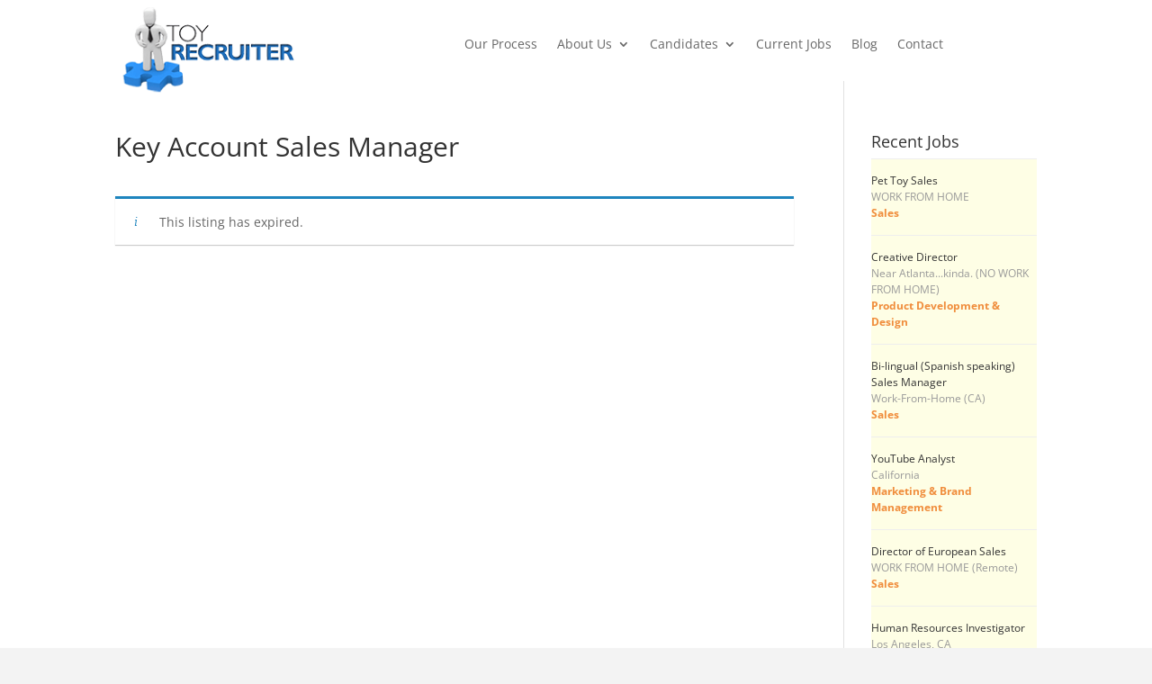

--- FILE ---
content_type: text/html; charset=UTF-8
request_url: https://www.toyrecruiter.com/job/key-account-sales-manager/
body_size: 4627
content:
<!DOCTYPE html><html lang="en-US"><head><meta charset="UTF-8" /><meta http-equiv="X-UA-Compatible" content="IE=edge"><link rel="pingback" href="https://www.toyrecruiter.com/xmlrpc.php" /> <script type="text/javascript">document.documentElement.className = 'js';</script> <link media="all" href="https://www.toyrecruiter.com/wp-content/cache/autoptimize/css/autoptimize_d7adb628e452ce27b612a9acb6270fcf.css" rel="stylesheet"><title>Key Account Sales Manager | Toy Recruiter</title><link rel="preconnect" href="https://fonts.gstatic.com" crossorigin /><meta name='robots' content='max-image-preview:large, noindex, follow' /> <script type="text/javascript">let jqueryParams=[],jQuery=function(r){return jqueryParams=[...jqueryParams,r],jQuery},$=function(r){return jqueryParams=[...jqueryParams,r],$};window.jQuery=jQuery,window.$=jQuery;let customHeadScripts=!1;jQuery.fn=jQuery.prototype={},$.fn=jQuery.prototype={},jQuery.noConflict=function(r){if(window.jQuery)return jQuery=window.jQuery,$=window.jQuery,customHeadScripts=!0,jQuery.noConflict},jQuery.ready=function(r){jqueryParams=[...jqueryParams,r]},$.ready=function(r){jqueryParams=[...jqueryParams,r]},jQuery.load=function(r){jqueryParams=[...jqueryParams,r]},$.load=function(r){jqueryParams=[...jqueryParams,r]},jQuery.fn.ready=function(r){jqueryParams=[...jqueryParams,r]},$.fn.ready=function(r){jqueryParams=[...jqueryParams,r]};</script><link rel="alternate" type="application/rss+xml" title="Toy Recruiter &raquo; Feed" href="https://www.toyrecruiter.com/feed/" /><link rel="alternate" type="application/rss+xml" title="Toy Recruiter &raquo; Comments Feed" href="https://www.toyrecruiter.com/comments/feed/" /><meta content="Divi v.4.27.4" name="generator"/> <script type="text/javascript" src="https://www.toyrecruiter.com/wp-includes/js/jquery/jquery.min.js?ver=3.7.1" id="jquery-core-js"></script> <script type="text/javascript" id="jquery-js-after">jqueryParams.length&&$.each(jqueryParams,function(e,r){if("function"==typeof r){var n=String(r);n.replace("$","jQuery");var a=new Function("return "+n)();$(document).ready(a)}});</script> <link rel="https://api.w.org/" href="https://www.toyrecruiter.com/wp-json/" /><link rel="alternate" title="JSON" type="application/json" href="https://www.toyrecruiter.com/wp-json/wp/v2/job-listings/1321" /><link rel="EditURI" type="application/rsd+xml" title="RSD" href="https://www.toyrecruiter.com/xmlrpc.php?rsd" /><meta name="generator" content="WordPress 6.8.3" /><link rel='shortlink' href='https://www.toyrecruiter.com/?p=1321' /><link rel="alternate" title="oEmbed (JSON)" type="application/json+oembed" href="https://www.toyrecruiter.com/wp-json/oembed/1.0/embed?url=https%3A%2F%2Fwww.toyrecruiter.com%2F%3Fpost_type%3Djob_listing%26p%3D1321" /><link rel="alternate" title="oEmbed (XML)" type="text/xml+oembed" href="https://www.toyrecruiter.com/wp-json/oembed/1.0/embed?url=https%3A%2F%2Fwww.toyrecruiter.com%2F%3Fpost_type%3Djob_listing%26p%3D1321&#038;format=xml" /><meta name="viewport" content="width=device-width, initial-scale=1.0, maximum-scale=1.0, user-scalable=0" /></head><body class="wp-singular job_listing-template-default single single-job_listing postid-1321 wp-theme-Divi et-tb-has-template et-tb-has-header et-tb-has-footer et_pb_button_helper_class et_cover_background et_pb_gutter osx et_pb_gutters3 et_right_sidebar et_divi_theme divi et-db"><div id="page-container"><div id="et-boc" class="et-boc"><header class="et-l et-l--header"><div class="et_builder_inner_content et_pb_gutters3"><div class="et_pb_section et_pb_section_0_tb_header et_section_regular et_pb_section--with-menu" ><div class="et_pb_row et_pb_row_0_tb_header et_pb_row--with-menu"><div class="et_pb_column et_pb_column_1_3 et_pb_column_0_tb_header  et_pb_css_mix_blend_mode_passthrough"><div class="et_pb_module et_pb_image et_pb_image_0_tb_header"> <a href="https://www.toyrecruiter.com/"><span class="et_pb_image_wrap "><img decoding="async" width="208" height="104" src="https://www.toyrecruiter.com/wp-content/uploads/2021/02/logo-transparent-small.png" alt="" title="logo-transparent-small" class="wp-image-37" /></span></a></div></div><div class="et_pb_column et_pb_column_2_3 et_pb_column_1_tb_header  et_pb_css_mix_blend_mode_passthrough et-last-child et_pb_column--with-menu"><div class="et_pb_module et_pb_menu et_pb_menu_0_tb_header et_pb_bg_layout_light  et_pb_text_align_right et_dropdown_animation_fade et_pb_menu--without-logo et_pb_menu--style-left_aligned"><div class="et_pb_menu_inner_container clearfix"><div class="et_pb_menu__wrap"><div class="et_pb_menu__menu"><nav class="et-menu-nav"><ul id="menu-main-menu" class="et-menu nav"><li class="et_pb_menu_page_id-16 menu-item menu-item-type-post_type menu-item-object-page menu-item-29"><a href="https://www.toyrecruiter.com/our-process/">Our Process</a></li><li class="et_pb_menu_page_id-17 menu-item menu-item-type-post_type menu-item-object-page menu-item-has-children menu-item-30"><a href="https://www.toyrecruiter.com/about-us/">About Us</a><ul class="sub-menu"><li class="et_pb_menu_page_id-83 menu-item menu-item-type-post_type menu-item-object-page menu-item-95"><a href="https://www.toyrecruiter.com/about-us/case-studies/">Case Studies</a></li></ul></li><li class="et_pb_menu_page_id-99 menu-item menu-item-type-post_type menu-item-object-page menu-item-has-children menu-item-153"><a href="https://www.toyrecruiter.com/candidate-resources/">Candidates</a><ul class="sub-menu"><li class="et_pb_menu_page_id-99 menu-item menu-item-type-post_type menu-item-object-page menu-item-105"><a href="https://www.toyrecruiter.com/candidate-resources/">Candidate Resources</a></li><li class="et_pb_menu_page_id-100 menu-item menu-item-type-post_type menu-item-object-page menu-item-106"><a href="https://www.toyrecruiter.com/newsletters/">Newsletters</a></li><li class="et_pb_menu_page_id-19 menu-item menu-item-type-post_type menu-item-object-page menu-item-107"><a href="https://www.toyrecruiter.com/current-jobs/">Current Jobs</a></li><li class="et_pb_menu_page_id-108 menu-item menu-item-type-custom menu-item-object-custom menu-item-108"><a target="_blank" href="https://cuteorcool.com/">Toy Industry Designers</a></li></ul></li><li class="et_pb_menu_page_id-19 menu-item menu-item-type-post_type menu-item-object-page menu-item-32"><a href="https://www.toyrecruiter.com/current-jobs/">Current Jobs</a></li><li class="et_pb_menu_page_id-20 menu-item menu-item-type-post_type menu-item-object-page menu-item-33"><a href="https://www.toyrecruiter.com/blog/">Blog</a></li><li class="et_pb_menu_page_id-21 menu-item menu-item-type-post_type menu-item-object-page menu-item-34"><a href="https://www.toyrecruiter.com/contact/">Contact</a></li></ul></nav></div><div class="et_mobile_nav_menu"><div class="mobile_nav closed"> <span class="mobile_menu_bar"></span></div></div></div></div></div></div></div></div></div></header><div id="et-main-area"><div id="main-content"><div class="container"><div id="content-area" class="clearfix"><div id="left-area"><article id="post-1321" class="et_pb_post post-1321 job_listing type-job_listing status-expired hentry job-type-china"><div class="et_post_meta_wrapper"><h1 class="entry-title">Key Account Sales Manager</h1><p class="post-meta"> by <span class="author vcard"><a href="https://www.toyrecruiter.com/author/admin/" title="Posts by admin" rel="author">admin</a></span> | <span class="published">Dec 1, 2015</span></p></div><div class="entry-content"><div class="single_job_listing"><div class="job-manager-info">This listing has expired.</div></div></div><div class="et_post_meta_wrapper"></div></article></div><div id="sidebar"><div id="widget_recent_jobs-2" class="et_pb_widget job_manager widget_recent_jobs"><h4 class="widgettitle">Recent Jobs</h4><ul class="job_listings"><li class="post-2131 job_listing type-job_listing status-publish hentry job-type-sales job_position_featured"> <a href="https://www.toyrecruiter.com/job/pet-toy-sales/"><div class="content"><div class="position"><h3>Pet Toy Sales</h3></div><ul class="meta"><li class="location">WORK FROM HOME</li><li class="company"></li><li class="job-type sales-marketing">Sales</li></ul></div> </a></li><li class="post-2077 job_listing type-job_listing status-publish hentry job-type-product-development-design job_position_featured"> <a href="https://www.toyrecruiter.com/job/creative-director-2/"><div class="content"><div class="position"><h3>Creative Director</h3></div><ul class="meta"><li class="location">Near Atlanta...kinda. (NO WORK FROM HOME)</li><li class="company"></li><li class="job-type design-development">Product Development &amp; Design</li></ul></div> </a></li><li class="post-2075 job_listing type-job_listing status-publish hentry job-type-sales job_position_featured"> <a href="https://www.toyrecruiter.com/job/bi-lingual-spanish-speaking-sales-manager/"><div class="content"><div class="position"><h3>Bi-lingual (Spanish speaking) Sales Manager</h3></div><ul class="meta"><li class="location">Work-From-Home (CA)</li><li class="company"></li><li class="job-type sales-marketing">Sales</li></ul></div> </a></li><li class="post-2066 job_listing type-job_listing status-publish hentry job-type-marketing-brand-management job_position_featured"> <a href="https://www.toyrecruiter.com/job/media-analyst/"><div class="content"><div class="position"><h3>YouTube Analyst</h3></div><ul class="meta"><li class="location">California</li><li class="company"></li><li class="job-type brand-manager">Marketing &amp; Brand Management</li></ul></div> </a></li><li class="post-2063 job_listing type-job_listing status-publish hentry job-type-sales job_position_featured"> <a href="https://www.toyrecruiter.com/job/vp-of-international-sales/"><div class="content"><div class="position"><h3>Director of European Sales</h3></div><ul class="meta"><li class="location">WORK FROM HOME <small>(Remote)</small></li><li class="company"></li><li class="job-type sales-marketing">Sales</li></ul></div> </a></li><li class="post-2044 job_listing type-job_listing status-publish hentry job-type-general-management job_position_featured"> <a href="https://www.toyrecruiter.com/job/human-resources-investigator/"><div class="content"><div class="position"><h3>Human Resources Investigator</h3></div><ul class="meta"><li class="location">Los Angeles, CA</li><li class="company"></li><li class="job-type general-management">General Management</li></ul></div> </a></li><li class="post-2028 job_listing type-job_listing status-publish hentry job-type-engineering-quality job_position_featured"> <a href="https://www.toyrecruiter.com/job/integrity-director/"><div class="content"><div class="position"><h3>Integrity Director</h3></div><ul class="meta"><li class="location">Florida</li><li class="company"></li><li class="job-type engineering-quality">Engineering/Quality</li></ul></div> </a></li><li class="post-1990 job_listing type-job_listing status-publish hentry job-type-product-development-design job_position_featured"> <a href="https://www.toyrecruiter.com/job/plush-designer/"><div class="content"><div class="position"><h3>Plush Designer</h3></div><ul class="meta"><li class="location">Northern New Jersey</li><li class="company"></li><li class="job-type design-development">Product Development &amp; Design</li></ul></div> </a></li><li class="post-1979 job_listing type-job_listing status-publish hentry job-type-supply-chain-sourcing"> <a href="https://www.toyrecruiter.com/job/international-shipping-logistics-coordinator/"><div class="content"><div class="position"><h3>International Shipping Logistics Coordinator</h3></div><ul class="meta"><li class="location">Work From Home (NY/NJ area)</li><li class="company"></li><li class="job-type supply-chainsourcing">Supply Chain/Sourcing</li></ul></div> </a></li><li class="post-1516 job_listing type-job_listing status-publish hentry job-type-marketing-brand-management job_position_featured"> <a href="https://www.toyrecruiter.com/job/digital-content-social-media-director/"><div class="content"><div class="position"><h3>Digital Content &#038; Social Media Director</h3></div><ul class="meta"><li class="location">New York City</li><li class="company"></li><li class="job-type brand-manager">Marketing &amp; Brand Management</li></ul></div> </a></li><li class="post-1323 job_listing type-job_listing status-publish hentry job-type-china"> <a href="https://www.toyrecruiter.com/job/sourcing-manager/"><div class="content"><div class="position"><h3>Sourcing Manager</h3></div><ul class="meta"><li class="location">China</li><li class="company"></li><li class="job-type china">China</li></ul></div> </a></li><li class="post-821 job_listing type-job_listing status-publish hentry job-type-engineering-quality"> <a href="https://www.toyrecruiter.com/job/quality-assurance-director/"><div class="content"><div class="position"><h3>Quality Assurance Director</h3></div><ul class="meta"><li class="location">Shenzhen, China</li><li class="company"></li><li class="job-type engineering-quality">Engineering/Quality</li></ul></div> </a></li></ul></div></div></div></div></div><footer class="et-l et-l--footer"><div class="et_builder_inner_content et_pb_gutters3"><div class="et_pb_section et_pb_section_0_tb_footer et_section_regular et_pb_section--with-menu" ><div class="et_pb_row et_pb_row_0_tb_footer"><div class="et_pb_column et_pb_column_4_4 et_pb_column_0_tb_footer  et_pb_css_mix_blend_mode_passthrough et-last-child"><div class="et_pb_module et_pb_image et_pb_image_0_tb_footer"> <a href="http://www.toyindustrydesigners.com/"><span class="et_pb_image_wrap "><img loading="lazy" decoding="async" width="350" height="74" src="https://www.toyrecruiter.com/wp-content/uploads/2021/02/toy-industry-designers-logo.jpg" alt="" title="toy-industry-designers-logo" srcset="https://www.toyrecruiter.com/wp-content/uploads/2021/02/toy-industry-designers-logo.jpg 350w, https://www.toyrecruiter.com/wp-content/uploads/2021/02/toy-industry-designers-logo-300x63.jpg 300w" sizes="(max-width: 350px) 100vw, 350px" class="wp-image-42" /></span></a></div></div></div><div class="et_pb_row et_pb_row_1_tb_footer et_pb_row--with-menu"><div class="et_pb_column et_pb_column_4_4 et_pb_column_1_tb_footer  et_pb_css_mix_blend_mode_passthrough et-last-child et_pb_column--with-menu"><div class="et_pb_module et_pb_menu et_pb_menu_0_tb_footer et_pb_bg_layout_light  et_pb_text_align_left et_dropdown_animation_fade et_pb_menu--without-logo et_pb_menu--style-centered"><div class="et_pb_menu_inner_container clearfix"><div class="et_pb_menu__wrap"><div class="et_pb_menu__menu"><nav class="et-menu-nav"><ul id="menu-main-menu-1" class="et-menu nav upwards"><li class="et_pb_menu_page_id-16 menu-item menu-item-type-post_type menu-item-object-page menu-item-29"><a href="https://www.toyrecruiter.com/our-process/">Our Process</a></li><li class="et_pb_menu_page_id-17 menu-item menu-item-type-post_type menu-item-object-page menu-item-has-children menu-item-30"><a href="https://www.toyrecruiter.com/about-us/">About Us</a><ul class="sub-menu"><li class="et_pb_menu_page_id-83 menu-item menu-item-type-post_type menu-item-object-page menu-item-95"><a href="https://www.toyrecruiter.com/about-us/case-studies/">Case Studies</a></li></ul></li><li class="et_pb_menu_page_id-99 menu-item menu-item-type-post_type menu-item-object-page menu-item-has-children menu-item-153"><a href="https://www.toyrecruiter.com/candidate-resources/">Candidates</a><ul class="sub-menu"><li class="et_pb_menu_page_id-99 menu-item menu-item-type-post_type menu-item-object-page menu-item-105"><a href="https://www.toyrecruiter.com/candidate-resources/">Candidate Resources</a></li><li class="et_pb_menu_page_id-100 menu-item menu-item-type-post_type menu-item-object-page menu-item-106"><a href="https://www.toyrecruiter.com/newsletters/">Newsletters</a></li><li class="et_pb_menu_page_id-19 menu-item menu-item-type-post_type menu-item-object-page menu-item-107"><a href="https://www.toyrecruiter.com/current-jobs/">Current Jobs</a></li><li class="et_pb_menu_page_id-108 menu-item menu-item-type-custom menu-item-object-custom menu-item-108"><a target="_blank" href="https://cuteorcool.com/">Toy Industry Designers</a></li></ul></li><li class="et_pb_menu_page_id-19 menu-item menu-item-type-post_type menu-item-object-page menu-item-32"><a href="https://www.toyrecruiter.com/current-jobs/">Current Jobs</a></li><li class="et_pb_menu_page_id-20 menu-item menu-item-type-post_type menu-item-object-page menu-item-33"><a href="https://www.toyrecruiter.com/blog/">Blog</a></li><li class="et_pb_menu_page_id-21 menu-item menu-item-type-post_type menu-item-object-page menu-item-34"><a href="https://www.toyrecruiter.com/contact/">Contact</a></li></ul></nav></div><div class="et_mobile_nav_menu"><div class="mobile_nav closed et_pb_mobile_menu_upwards"> <span class="mobile_menu_bar"></span></div></div></div></div></div></div></div></div></div></footer></div></div></div> <script type="speculationrules">{"prefetch":[{"source":"document","where":{"and":[{"href_matches":"\/*"},{"not":{"href_matches":["\/wp-*.php","\/wp-admin\/*","\/wp-content\/uploads\/*","\/wp-content\/*","\/wp-content\/plugins\/*","\/wp-content\/themes\/Divi\/*","\/*\\?(.+)"]}},{"not":{"selector_matches":"a[rel~=\"nofollow\"]"}},{"not":{"selector_matches":".no-prefetch, .no-prefetch a"}}]},"eagerness":"conservative"}]}</script> <script type="text/javascript" src="https://www.toyrecruiter.com/wp-includes/js/dist/hooks.min.js?ver=4d63a3d491d11ffd8ac6" id="wp-hooks-js"></script> <script type="text/javascript" src="https://www.toyrecruiter.com/wp-includes/js/dist/i18n.min.js?ver=5e580eb46a90c2b997e6" id="wp-i18n-js"></script> <script type="text/javascript" id="wp-i18n-js-after">wp.i18n.setLocaleData( { 'text direction\u0004ltr': [ 'ltr' ] } );</script> <script type="text/javascript" id="contact-form-7-js-before">var wpcf7 = {
    "api": {
        "root": "https:\/\/www.toyrecruiter.com\/wp-json\/",
        "namespace": "contact-form-7\/v1"
    },
    "cached": 1
};</script> <script type="text/javascript" src="https://www.toyrecruiter.com/wp-includes/js/dist/dom-ready.min.js?ver=f77871ff7694fffea381" id="wp-dom-ready-js"></script> <script type="text/javascript" id="wp-job-manager-stats-js-extra">var job_manager_stats = {"ajaxUrl":"https:\/\/www.toyrecruiter.com\/wp-admin\/admin-ajax.php","ajaxNonce":"2e5e39e669","postId":"1321","stats":[{"name":"job_view","post_id":1321,"type":"action","action":"page-load","args":""},{"name":"job_view_unique","post_id":1321,"type":"action","action":"page-load","args":"","unique_key":"job_view_unique_1321"},{"name":"job_apply_click","post_id":1321,"type":"domEvent","action":"","args":{"element":"input.application_button","event":"click"},"unique_key":"job_apply_click_1321"}]};</script> <script type="text/javascript" id="divi-custom-script-js-extra">var DIVI = {"item_count":"%d Item","items_count":"%d Items"};
var et_builder_utils_params = {"condition":{"diviTheme":true,"extraTheme":false},"scrollLocations":["app","top"],"builderScrollLocations":{"desktop":"app","tablet":"app","phone":"app"},"onloadScrollLocation":"app","builderType":"fe"};
var et_frontend_scripts = {"builderCssContainerPrefix":"#et-boc","builderCssLayoutPrefix":"#et-boc .et-l"};
var et_pb_custom = {"ajaxurl":"https:\/\/www.toyrecruiter.com\/wp-admin\/admin-ajax.php","images_uri":"https:\/\/www.toyrecruiter.com\/wp-content\/themes\/Divi\/images","builder_images_uri":"https:\/\/www.toyrecruiter.com\/wp-content\/themes\/Divi\/includes\/builder\/images","et_frontend_nonce":"9bfce61837","subscription_failed":"Please, check the fields below to make sure you entered the correct information.","et_ab_log_nonce":"83db682252","fill_message":"Please, fill in the following fields:","contact_error_message":"Please, fix the following errors:","invalid":"Invalid email","captcha":"Captcha","prev":"Prev","previous":"Previous","next":"Next","wrong_captcha":"You entered the wrong number in captcha.","wrong_checkbox":"Checkbox","ignore_waypoints":"no","is_divi_theme_used":"1","widget_search_selector":".widget_search","ab_tests":[],"is_ab_testing_active":"","page_id":"1321","unique_test_id":"","ab_bounce_rate":"5","is_cache_plugin_active":"yes","is_shortcode_tracking":"","tinymce_uri":"https:\/\/www.toyrecruiter.com\/wp-content\/themes\/Divi\/includes\/builder\/frontend-builder\/assets\/vendors","accent_color":"#7EBEC5","waypoints_options":[]};
var et_pb_box_shadow_elements = [];</script> <script type="text/javascript" id="et-builder-cpt-modules-wrapper-js-extra">var et_modules_wrapper = {"builderCssContainerPrefix":"#et-boc","builderCssLayoutPrefix":"#et-boc .et-l"};</script> <script defer src="https://www.toyrecruiter.com/wp-content/cache/autoptimize/js/autoptimize_814433d0e976d39726c2bf198c86f856.js"></script></body></html>